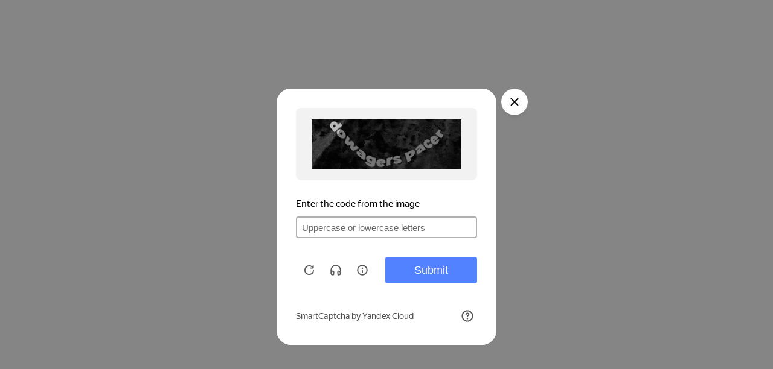

--- FILE ---
content_type: text/html; charset=UTF-8
request_url: https://it-ic.ru/catalog/instrument/smennyy_kompozitnyy_nakonechnik_zhalo_dlya_payalnika_ksger_t12_kl/
body_size: 1327
content:
        
<script src="https://smartcaptcha.yandexcloud.net/captcha.js?render=onload&onload=onloadFunction" defer></script>
<form method='POST' action='/captcha.php?action=check_captcha' id='yacaptcha'>
    <script>
        function onloadFunction() {
            console.log('onload function');
            if (!window.smartCaptcha) {
                console.log('skip');
                return;
            }
            //console.log('loaded', 'ysc1_ESC0UbshrO8afem1SPOVakrVGE6RanL8dkmoH9Hp4584445d');
            window.smartCaptcha.render('captcha-container', {
                sitekey: 'ysc1_ESC0UbshrO8afem1SPOVakrVGE6RanL8dkmoH9Hp4584445d',
                invisible: true, // Сделать капчу невидимой
                hideShield: true,
                callback: callback,
            });
            console.log('finished');
        }
        function callback(token) {
            console.log('callback', token);
            var data = new FormData();
            data.append('token', token)
            fetch('/captcha.php?action=check_captcha', {
                method: "POST",
                body: data
            }).then((resp) => {
               console.log(resp)
               return resp.json()
               //location.reload()
            }).then(d => {
                                location.reload();
                            });
        }
                    console.log('fisrt start');
            window.addEventListener('DOMContentLoaded',function () {
               //your code here
               window.smartCaptcha.execute();
            });

                </script>
    <div
        id="captcha-container"
        class="smart-captcha"
    >
        <input name="smart-token" data-testid="smart-token" onchange="cnange">
    </div>
<!--button type='confirm'>Отправить</button-->
</form>
<!-- Yandex.Metrika counter --> <script data-skip-moving="true">    (function(m,e,t,r,i,k,a){m[i]=m[i]||function(){(m[i].a=m[i].a||[]).push(arguments)};    m[i].l=1*new Date();    for (var j = 0; j < document.scripts.length; j++) {if (document.scripts[j].src === r) { return; }}    k=e.createElement(t),a=e.getElementsByTagName(t)[0],k.async=1,k.src=r,a.parentNode.insertBefore(k,a)})    (window, document, "script", "https://mc.yandex.ru/metrika/tag.js", "ym");     ym(2190514, "init", {         clickmap:true,         trackLinks:true,         accurateTrackBounce:true,         webvisor:true,         ecommerce:"dataLayer"    }); </script> <noscript><div><img src="https://mc.yandex.ru/watch/2190514" style="position:absolute; left:-9999px;" alt="" /></div></noscript> <!-- /Yandex.Metrika counter -->
<style>
    form#yacaptcha {
        max-width: 310px;
        display: block;
        position: relative;
        margin: auto;
        margin-top: 10em;
    }
</style>

        